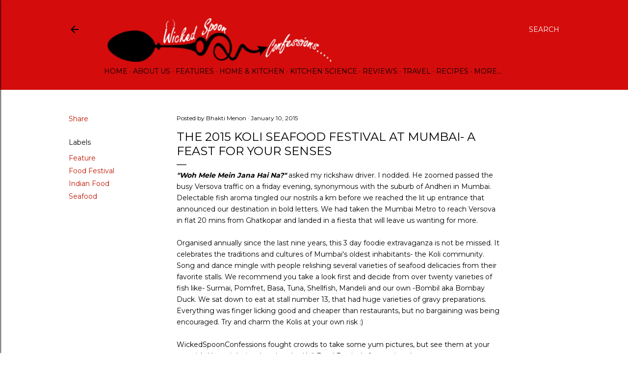

--- FILE ---
content_type: text/plain
request_url: https://www.google-analytics.com/j/collect?v=1&_v=j102&a=613023162&t=pageview&_s=1&dl=http%3A%2F%2Fwww.wickedspoonconfessions.com%2F2015%2F01%2Fthe-2015-koli-seafood-festival-at.html&ul=en-us%40posix&dt=The%202015%20Koli%20Seafood%20Festival%20at%20Mumbai-%20a%20feast%20for%20your%20senses&sr=1280x720&vp=1280x720&_u=IEBAAEABAAAAACAAI~&jid=1185424393&gjid=240553433&cid=391571064.1762088450&tid=UA-65749419-1&_gid=1860890880.1762088450&_r=1&_slc=1&z=225031029
body_size: -454
content:
2,cG-CBM8TEHWR6